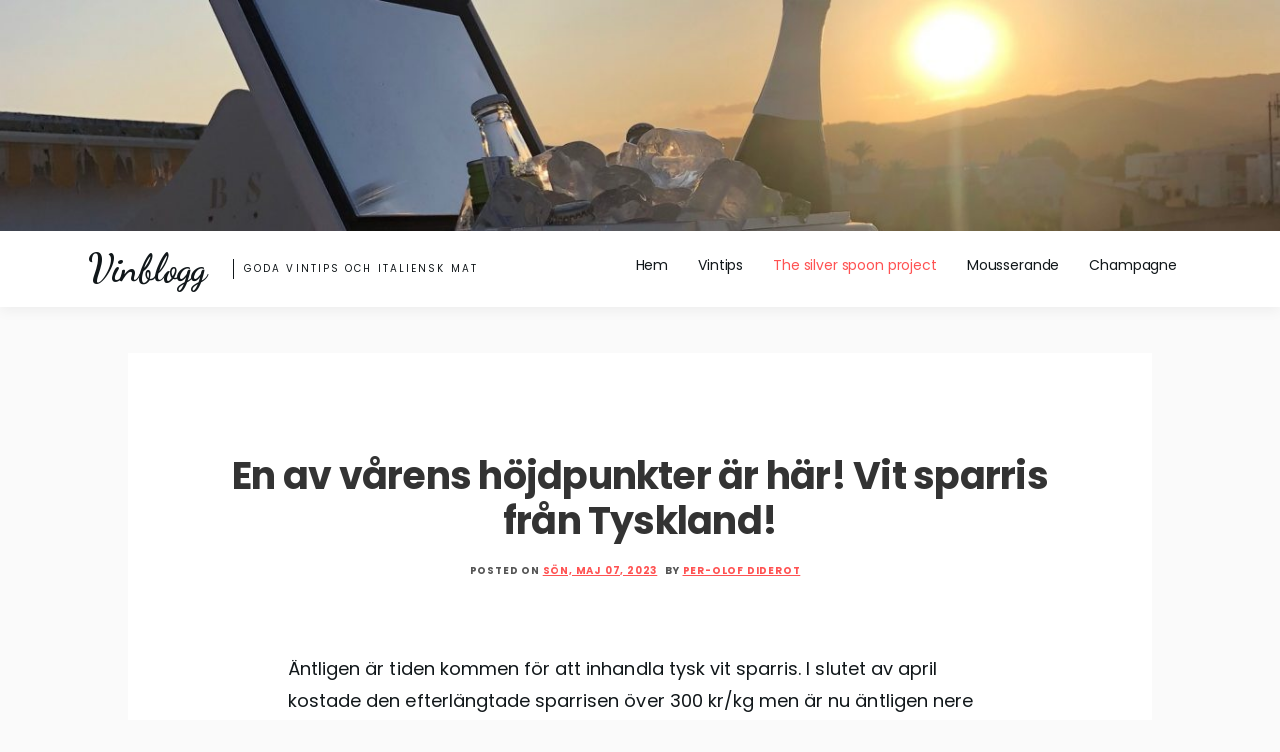

--- FILE ---
content_type: text/css
request_url: https://www.diderot.se/wp-content/themes/amazorize/style.css?ver=6.9
body_size: 11243
content:
/*
Theme Name: Amazorize
Theme URI: http://opensumo.com/amazorize/
Author: OpenSumo
Author URI: http://opensumo.com/
Description: Amazorize is a beautifully designed WordPress theme that is built to be creative, modern, fast-loading speed, high performance.
Version: 1.0.7
License: GNU General Public License v2 or later
License URI: LICENSE
Text Domain: amazorize
Tags: blog, custom-header, featured-image-header, featured-images, sticky-post, threaded-comments, theme-options, footer-widgets, left-sidebar, right-sidebar, two-columns, custom-background, custom-menu, custom-logo

This theme, like WordPress, is licensed under the GPL.
Use it to make something cool, have fun, and share what you've learned with others.

Amazorize is based on Underscores http://underscores.me/, (C) 2012-2016 Automattic, Inc.
Underscores is distributed under the terms of the GNU GPL v2 or later.

Normalizing styles have been helped along thanks to the fine work of
Nicolas Gallagher and Jonathan Neal http://necolas.github.io/normalize.css/
*/

/*--------------------------------------------------------------
>>> TABLE OF CONTENTS:
----------------------------------------------------------------
# Normalize
# Typography
# Elements
# Forms
# Navigation
	## Links
	## Menus
# Accessibility
# Alignments
# Clearings
# Widgets
# Content
	## Posts and pages
	## Comments
# Infinite scroll
# Media
	## Captions
	## Galleries
--------------------------------------------------------------*/

/*--------------------------------------------------------------
# Normalize
--------------------------------------------------------------*/
html {
	-webkit-text-size-adjust:	100%;
	-ms-text-size-adjust:		100%;
	font-size: 62.5%;
	font-family: sans-serif;
}

body {
	font-family: 'Poppins', sans-serif;
	font-size: 15px;
	font-size: 1.5rem;
	line-height: 1.5;
	color: #11171A;
	font-weight: 400;
	-webkit-font-smoothing: antialiased;
	letter-spacing: 0.04px;
	margin: 0;
	background-color: #fafafa;
}

article,
aside,
details,
figcaption,
figure,
footer,
header,
main,
menu,
nav,
section {
	display: block;
}

audio,
canvas,
progress,
video {
	display: inline-block;
	vertical-align: baseline;
}

audio:not([controls]) {
	display: none;
	height: 0;
}

[hidden],
template {
	display: none;
}

abbr[title] {
	border-bottom: 1px dotted;
}

b,
strong {
	font-weight: bold;
}

dfn {
	font-style: italic;
}

small {
	font-size: 80%;
}

sub,
sup {
	font-size: 75%;
	line-height: 0;
	position: relative;
	vertical-align: baseline;
}

sup {
	top: -0.5em;
}

sub {
	bottom: -0.25em;
}

svg:not(:root) {
	overflow: hidden;
}

figure {
	margin: 1em 40px;
}

hr {
	box-sizing: content-box;
	height: 0;
}

code,
kbd,
pre,
samp {
	font-family: monospace, monospace;
	font-size: 1em;
}

button {
	overflow: visible;
}

button,
select {
	text-transform: none;
}

button[disabled],
html input[disabled] {
	cursor: default;
}

button::-moz-focus-inner,
input::-moz-focus-inner {
	border: 0;
	padding: 0;
}

input {
	line-height: normal;
}

input[type="checkbox"],
input[type="radio"] {
	box-sizing: border-box;
	padding: 0;
}

input[type="number"]::-webkit-inner-spin-button,
input[type="number"]::-webkit-outer-spin-button {
	height: auto;
}

input[type="search"]::-webkit-search-cancel-button,
input[type="search"]::-webkit-search-decoration {
	-webkit-appearance: none;
}

fieldset {
	border: 1px solid #c0c0c0;
	margin: 0 2px;
	padding: 0.35em 0.625em 0.75em;
}

legend {
	border: 0;
	padding: 0;
}

textarea {
	overflow: auto;
}

form label {
	width: 100%;
	margin-bottom: 10px;
	display: inline-block;
	text-transform: uppercase;
}

optgroup {
	font-weight: bold;
}

/*--------------------------------------------------------------
# Typography
--------------------------------------------------------------*/
button,
input,
select,
optgroup,
textarea {
	color: #11171A;
}

h1,
h2,
h3,
h4,
h5,
h6 {
	color: #333;
	font-family: 'Poppins', sans-serif;
	font-weight: 700;
	line-height: 1.2;
	margin: 0 0 20px;
}

h1 {
	font-size: 38px;
	font-size: 3.8rem;
	letter-spacing: -0.02em;
}

h2 {
	font-size: 32px;
	font-size: 3.2rem;
	letter-spacing: -0.01em;
	line-height: 1.4;
}

h3 {
	font-size: 28px;
	font-size: 2.8rem;
	letter-spacing: -0.01em;
	line-height: 1.23;
}

h4 {
	font-size: 24px;
	font-size: 2.4rem;
	line-height: 1.2;
}

h5,
h6 {
	font-size: 18px;
	font-size: 1.8rem;
	letter-spacing: .1em;
	line-height: 1.5;
	text-transform: uppercase;
}

.entry-content h1,
.entry-summary h1,
.page-content h1,
.comment-content h1 {
	font-size: 35px;
	font-size: 3.5rem;
	line-height: 1.2;
	margin-top: 1.6em;
	margin-bottom: 0.8em;
}

.entry-content h2,
.entry-summary h2,
.page-content h2,
.comment-content h2 {
	font-size: 29px;
	font-size: 2.9rem;
	line-height: 1.2069;
	margin-top: 1.931em;
	margin-bottom: 0.9655em;
}

.entry-content h3,
.entry-summary h3,
.page-content h3,
.comment-content h3 {
	font-size: 24px;
	font-size: 2.4rem;
	line-height: 1.1667;
	margin-top: 2.3333em;
	margin-bottom: 1.1667em;
}

.entry-content h4,
.entry-summary h4,
.page-content h4,
.comment-content h4 {
	font-size: 20px;
	font-size: 2rem;
	line-height: 1.4;
	margin-top: 2.8em;
	margin-bottom: 1.4em;
}

.entry-content h5,
.entry-content h6,
.entry-summary h5,
.entry-summary h6,
.page-content h5,
.page-content h6,
.comment-content h5,
.comment-content h6 {
	font-size: 17px;
	font-size: 1.7rem;
	line-height: 1.2353;
	margin-top: 3.2941em;
	margin-bottom: 1.6471em;
}

p {
	margin-bottom: 1.6em;
}

b,
strong {
	font-weight: 700;
}

dfn,
cite,
em,
i {
	font-style: italic;
}

blockquote {
	border-left: 4px solid #707070;
	border-left: 4px solid rgba(51, 51, 51, 0.7);
	color: #707070;
	color: rgba(51, 51, 51, 0.7);
	font-size: 18px;
	font-size: 1.8rem;
	font-style: italic;
	line-height: 1.6667;
	margin-bottom: 1.6667em;
	padding-left: 0.7778em;
}

blockquote cite,
blockquote small {
	color: #333;
	font-size: 15px;
	font-size: 1.5rem;
	font-family: "Noto Sans", sans-serif;
	line-height: 1.6;
}

blockquote em,
blockquote i,
blockquote cite {
	font-style: normal;
}

blockquote strong,
blockquote b {
	font-weight: 400;
}

address {
	font-style: italic;
	margin: 0 0 1.6em;
}

code,
kbd,
tt,
var,
samp,
pre {
	font-family: Inconsolata, monospace;
	-webkit-hyphens: none;
	-moz-hyphens: none;
	-ms-hyphens: none;
	hyphens: none;
}

pre {
	background-color: transparent;
	background-color: rgba(0, 0, 0, 0.01);
	border: 1px solid #eaeaea;
	border: 1px solid rgba(51, 51, 51, 0.1);
	line-height: 1.2;
	margin-bottom: 1.6em;
	max-width: 100%;
	overflow: auto;
	padding: 0.8em;
	white-space: pre;
	white-space: pre-wrap;
	word-wrap: break-word;
}

abbr[title] {
	border-bottom: 1px dotted #eaeaea;
	border-bottom: 1px dotted rgba(51, 51, 51, 0.1);
	cursor: help;
}

mark,
ins {
	background-color: #fff9c0;
	text-decoration: none;
}

sup,
sub {
	font-size: 75%;
	height: 0;
	line-height: 0;
	position: relative;
	vertical-align: baseline;
}

sup {
	bottom: 1ex;
}

sub {
	top: .5ex;
}

small {
	font-size: 75%;
}

big {
	font-size: 125%;
}


/**
 * 4.0 Elements
 */

hr {
	background-color: #eaeaea;
	background-color: rgba(51, 51, 51, 0.1);
	border: 0;
	height: 1px;
	margin-bottom: 1.6em;
}

ul,
ol {
	margin: 0 0 1.6em 1.3333em;
}

ul {
	list-style: disc;
}

ol {
	list-style: decimal;
}

li > ul,
li > ol {
	margin-bottom: 0;
}

dl {
	margin-bottom: 1.6em;
}

dt {
	font-weight: bold;
}

dd {
	margin-bottom: 1.6em;
}

table,
th,
td {
	border: 1px solid #eaeaea;
	border: 1px solid rgba(51, 51, 51, 0.1);
}

table {
	border-collapse: separate;
	border-spacing: 0;
	border-width: 1px 0 0 1px;
	margin: 0 0 1.6em;
	table-layout: fixed; /* Prevents HTML tables from becoming too wide */
	width: 100%;
}

caption,
th,
td {
	font-weight: normal;
	text-align: left;
}

th {
	border-width: 0 1px 1px 0;
	font-weight: 700;
}

td {
	border-width: 0 1px 1px 0;
}

th, td {
	padding: 0.4em;
}

img {
	-ms-interpolation-mode: bicubic;
	border: 0;
	height: auto;
	max-width: 100%;
	vertical-align: middle;
}

figure {
	margin: 0;
}

del {
	opacity: 0.8;
}

/* Placeholder text color -- selectors need to be separate to work. */

::-webkit-input-placeholder {
	color: rgba(51, 51, 51, 0.7);
	font-family: "Noto Sans", sans-serif;
}

:-moz-placeholder {
	color: rgba(51, 51, 51, 0.7);
	font-family: "Noto Sans", sans-serif;
}

::-moz-placeholder {
	color: rgba(51, 51, 51, 0.7);
	font-family: "Noto Sans", sans-serif;
	opacity: 1; /* Since FF19 lowers the opacity of the placeholder by default */
}

:-ms-input-placeholder {
	color: rgba(51, 51, 51, 0.7);
	font-family: "Noto Sans", sans-serif;
}

/*--------------------------------------------------------------
# Elements
--------------------------------------------------------------*/
html {
	box-sizing: border-box;
}

*,
*:before,
*:after { /* Inherit box-sizing to make it easier to change the property for components that leverage other behavior; see http://css-tricks.com/inheriting-box-sizing-probably-slightly-better-best-practice/ */
	box-sizing: inherit;
}

blockquote {
	background: #f9f9f9;
	border-left: 6px solid #ff5252;
	padding: 0.5em 10px;
	margin: 0 0 1.5em 0;
}

blockquote:before,
blockquote:after,
q:before,
q:after {
	content: "";
}

hr {
	background-color: #ccc;
	border: 0;
	height: 1px;
	margin-bottom: 1.5em;
}

ul,
ol {
	margin: 0 0 1.5em 1em;
}

ul {
	list-style: disc;
}

ol {
	list-style: decimal;
}

li > ul,
li > ol {
	margin-bottom: 0;
	margin-left: 1.5em;
}

dt {
	font-weight: bold;
}

dd {
	margin: 0 1.5em 1.5em;
}

img {
	height: auto; /* Make sure images are scaled correctly. */
	max-width: 100%; /* Adhere to container width. */
}

figure {
	margin: 1em 0; /* Extra wide images within figure tags don't overflow the content area. */
}

table {
	margin: 0 0 1.5em;
	width: 100%;
}


/*--------------------------------------------------------------
# Navigation
--------------------------------------------------------------*/
/*--------------------------------------------------------------
## Links
--------------------------------------------------------------*/
a {
	color: #11171A;
	outline: 0;
	transition: all 0.25s linear;
	background-color: transparent;
	-webkit-text-decoration-skip: objects;
	text-decoration: none;
}

.entry-content a {
	text-decoration: underline;
	transition: color 0.2s ease-in-out, background-color 0.2s ease-in-out;
}

a:hover,
a:focus,
a:active {
	outline: 0;
	color: #11171A;
}

a:focus {
	outline: thin dotted;
}

a:hover,
a:active {
	outline: 0;
}

/*--------------------------------------------------------------
## Menus
--------------------------------------------------------------*/
.main-navigationigation {
	display: block;
	float: left;
	width: 100%;
}

.main-navigationigation ul {
	display: none;
	list-style: none;
	margin: 0;
	padding-left: 0;
}

.main-navigationigation ul li {
	float: left;
	position: relative;
}

.main-navigationigation ul li a {
	display: block;
	text-decoration: none;
}

.main-navigationigation ul ul {
	box-shadow: 0 3px 3px rgba(0, 0, 0, 0.2);
	float: left;
	position: absolute;
	top: 100%;
	left: -999em;
	z-index: 99999;
}

.main-navigationigation ul ul ul {
	left: -999em;
	top: 0;
}

.main-navigationigation ul ul a {
	width: 200px;
}

.main-navigationigation ul ul li {

}

.main-navigationigation li:hover > a,
.main-navigationigation li.focus > a {
}

.main-navigationigation ul ul :hover > a,
.main-navigationigation ul ul .focus > a {
}

.main-navigationigation ul ul a:hover,
.main-navigationigation ul ul a.focus {
}

.main-navigationigation ul li:hover > ul,
.main-navigationigation ul li.focus > ul {
	left: auto;
}

.main-navigationigation ul ul li:hover > ul,
.main-navigationigation ul ul li.focus > ul {
	left: 100%;
}

.main-navigationigation .current_page_item > a,
.main-navigationigation .current-menu-item > a,
.main-navigationigation .current_page_ancestor > a,
.main-navigationigation .current-menu-ancestor > a {
}

/* Small menu. */
@media screen and (min-width: 37.5em) {
	.nav-#secondary-site-navigation {
		display: none;
	}
	.main-navigationigation ul {
		display: block;
	}
}

.comment-navigation .nav-previous,
.posts-navigation .nav-previous,
.post-navigation .nav-previous {
	float: left;
	text-align: left;
	width: 50%;
}

.comment-navigation .nav-previous a,
.posts-navigation .nav-previous a,
.post-navigation .nav-previous a,
.comment-navigation .nav-next a,
.posts-navigation .nav-next a,
.post-navigation .nav-next a {
	color: #11171A;
}

.comment-navigation .nav-next,
.posts-navigation .nav-next,
.post-navigation .nav-next {
	float: right;
	text-align: right;
	width: 50%;
	line-height: normal;
}

/*--------------------------------------------------------------
# Accessibility
--------------------------------------------------------------*/
/* Text meant only for screen readers. */
.screen-reader-text {
	clip: rect(1px, 1px, 1px, 1px);
	position: absolute !important;
	height: 1px;
	width: 1px;
	overflow: hidden;
	word-wrap: normal !important; /* Many screen reader and browser combinations announce broken words as they would appear visually. */
}

.screen-reader-text:focus {
	background-color: #fff;
	border-radius: 4px;
	box-shadow: 0 0 2px 2px rgba(0, 0, 0, 0.6);
	clip: auto !important;
	color: #21759b;
	display: block;
	font-size: 14px;
	font-size: 0.875rem;
	font-weight: bold;
	height: auto;
	left: 5px;
	line-height: normal;
	padding: 15px 23px 14px;
	text-decoration: none;
	top: 5px;
	width: auto;
	z-index: 100000; /* Above WP toolbar. */
}

/* Do not show the outline on the skip link target. */
#content[tabindex="-1"]:focus {
	outline: 0;
}

/*--------------------------------------------------------------
# Alignments
--------------------------------------------------------------*/
.alignleft {
	float: left;
	margin-right: 1.5em;
}

.alignright {
	display: inline;
	float: right;
	margin-left: 1.5em;
}

.aligncenter {
	clear: both;
	display: block;
	margin-left: auto;
	margin-right: auto;
}

/*--------------------------------------------------------------
# Clearings
--------------------------------------------------------------*/
.clear:before,
.clear:after,
.entry-content:before,
.entry-content:after,
.comment-content:before,
.comment-content:after,
.site-header:before,
.site-header:after,
.site-content:before,
.site-content:after,
.site-footer:before,
.site-footer:after {
	content: "";
	display: table;
	table-layout: fixed;
}

.clear:after,
.entry-content:after,
.comment-content:after,
.site-header:after,
.site-content:after,
.site-footer:after {
	clear: both;
}

/*--------------------------------------------------------------
# Content
--------------------------------------------------------------*/
/*--------------------------------------------------------------
## Posts and pages
--------------------------------------------------------------*/
.sticky {
	display: block;
}

.hentry {
	margin: 0 0 1.5em;
}

.updated:not(.published) {
	display: none;
}

.page-links {
	clear: both;
	margin: 0 0 1.5em;
}

/*--------------------------------------------------------------
## Comments
--------------------------------------------------------------*/
.comment-content a {
	word-wrap: break-word;
}
.comment-form label {
	margin-bottom: 10px;
	display: inline-block;
	text-transform: uppercase;
}
.bypostauthor {
	display: block;
}

.comments-area {
	width: 100%;
}
.comment-respond .comment-form {
	width: 100%;
	box-sizing: border-box;
}
.comments-area .comment-respond {
	position: relative;
}
.comments-area .comment-meta {
	position: relative;
}
.comments-area .comments-title {
	margin-bottom: 30px;
	color: #222222;
	font-size: 30px;
}
.comments-area .comment-meta .comment-metadata a {
	color: #999999;
}
.comment-meta .vcard img{
	float: left;
	margin-right: 14px;
}
.comments-area .comment-author {
	line-height: normal;
	font-size: 16px;
	font-weight: bold;
	margin-bottom: 6px;
}
.comments-area .comment-author .fn a {
	color: #222222;
}
.comments-area .comment-content {
	padding: 0 15px 0 114px;
}
.comments-area ol {
	list-style: none;
	margin: 0 0 30px 0;
	padding: 0;
}
.comments-area .reply .comment-reply-link i {
	font-size: 12px;
}
.comments-area .comment-content p {
	margin-bottom: 5px;	
}
.comments-area p.form-submit {
	margin-bottom: 0;
	padding-bottom: 10px;
}
.comments-area p.form-submit input {
	border: none;
	color: #fff;
	font-size: 14px;
	font-weight: normal;
	padding: 10px 20px;
	text-shadow: none;
	box-shadow: none;
	border-radius: inherit;
	outline: 0;
	margin: 0;
	transition: background 0.25s linear;
	border-radius: 4px;
}
.comments-area ol.comment-list li {
	margin-bottom: 20px;
	position: relative;
}
.comments-area ol.comment-list > li:last-child {
	margin-bottom: 0;
}
.comments-area ol.comment-list > li {
	width: 100%;
	border-bottom: 3px solid #000000;
}
#comments li.comment.depth-1:nth-child(even) {

}
#comments li.comment.parent article {
	background: #f5f5f5;
	padding: 40px;
}
#comments li.comment.parent article .reply,
.author-highlight li.bypostauthor article .reply {
	padding-bottom: 0;
}
.comments-area ol.comment-list ol.children {
	padding-top: 20px;
	padding-left: 114px;
	margin-bottom: 0;
}
.comments-area ol.comment-list li li.bypostauthor { 
	position: relative;
}
.comments-area.author-highlight ol.comment-list li.bypostauthor {
	border-bottom: 3px solid #f00000;
	padding: 40px;
	background: #f5f5f5;
}
.comments-area .reply {
	padding-left: 114px;
	font-size: 14px;
	padding-bottom: 20px;
}
.comments-area .reply a:hover {
	color: #000;
}
#comments li.comment .comment-respond {
	margin-left: 92px;
	position: relative;
}
.related-title,
.comment-reply-title {
	border-bottom: 1px solid #ff5252;
	position: relative;
	color: #ff5252;
	margin: 0 0 16px 0;
	padding-bottom: 18px;
}
.related-title:after,
.comment-reply-title:after {
	content: '';
	height: 3px;
	background: #ff5252;
	position: absolute;
	bottom: -1px;
	left: 0;
	width: 26%;
}
.comment-reply-title small {
	position: absolute;
	top: 0;
	right: 0;
	text-transform: capitalize;
}
.comment-form-wrap .comment-respond {
	position: relative;
}
.comments-area .comment-respond * {
	-webkit-box-sizing: border-box;
	-moz-box-sizing: border-box;
	box-sizing: border-box;
}
.comment-respond .logged-in-as a {
	color: #222222;
	border-bottom: 1px dotted;
}
.comment-respond .logged-in-as a:hover {
	color: #f00000;
}
.comments-area .comment-respond input[type="text"],
.comments-area .comment-respond input[type="email"],
.comments-area .comment-respond input[type="url"] {
	background: #fff;
	padding: 8px 14px;
	width: 100%;
	max-width: 430px;
	margin-bottom: 6px;
}
.comments-area .comment-respond textarea {
	width: 100%;
	margin-bottom: 0px;
}
.comments-area p {
	margin-bottom: 12px;
}


/*--------------------------------------------------------------
# Infinite scroll
--------------------------------------------------------------*/
/* Globally hidden elements when Infinite Scroll is supported and in use. */
.infinite-scroll .posts-navigation, /* Older / Newer Posts Navigation (always hidden) */
.infinite-scroll.neverending .site-footer { /* Theme Footer (when set to scrolling) */
	display: none;
}

/* When Infinite Scroll has reached its end we need to re-display elements that were hidden (via .neverending) before. */
.infinity-end.neverending .site-footer {
	display: block;
}

/*--------------------------------------------------------------
# Media
--------------------------------------------------------------*/
.page-content .wp-smiley,
.entry-content .wp-smiley,
.comment-content .wp-smiley {
	border: none;
	margin-bottom: 0;
	margin-top: 0;
	padding: 0;
}

/* Make sure embeds and iframes fit their containers. */
embed,
iframe,
object {
	max-width: 100%;
}

/* Make sure logo link wraps around logo image. */
.custom-logo-link {
	display: inline-block;
}

/*--------------------------------------------------------------
## Captions
--------------------------------------------------------------*/
.wp-caption {
	margin-bottom: 1.5em;
	max-width: 100%;
}

.wp-caption img[class*="wp-image-"] {
	display: block;
	margin-left: auto;
	margin-right: auto;
}

.wp-caption .wp-caption-text {
	margin: 0.8075em 0;
}

.wp-caption-text {
	text-align: center;
}

/*--------------------------------------------------------------
## Galleries
--------------------------------------------------------------*/
.gallery {
	margin-bottom: 1.5em;
}

.gallery-item {
	display: inline-block;
	text-align: center;
	vertical-align: top;
	width: 100%;
}

.gallery-columns-2 .gallery-item {
	max-width: 50%;
}

.gallery-columns-3 .gallery-item {
	max-width: 33.33333%;
}

.gallery-columns-4 .gallery-item {
	max-width: 25%;
}

.gallery-columns-5 .gallery-item {
	max-width: 20%;
}

.gallery-columns-6 .gallery-item {
	max-width: 16.66667%;
}

.gallery-columns-7 .gallery-item {
	max-width: 14.28571%;
}

.gallery-columns-8 .gallery-item {
	max-width: 12.5%;
}

.gallery-columns-9 .gallery-item {
	max-width: 11.11111%;
}

.gallery-caption {
	display: block;
}

/*--------------------------------------------------------------
# Clearings
--------------------------------------------------------------*/
.clearfix:after {
	visibility: hidden;
	display: block;
	font-size: 0;
	content: " ";
	clear: both;
	height: 0;
}

* html .clearfix {
	height: 1%;
}

.clearfix {
	display: block;
}

#homepage-slide {
	box-shadow: 1px 1px 2px 1px rgba(255, 100, 100, 0.1);
}

/* Body Site */
.container {
	width: 100%;
}
.content-wrap {
	width: 1160px;
	max-width: 90%;
	margin: 0 auto;
	padding: 0 24px;
}
#site-header img {
	display: block;
	margin: 0 auto;
}
.sheader {
	width: 100%;
	margin: 0;
	display: inline-block;
	position: relative;
	z-index: 99;
	background-color: #fff;
}
.banner-shadow {
	box-shadow: 0 4px 12px 0 rgba(0, 0, 0, 0.05);
}
.btn-view,
.btn-tour,
.btn-sign {
	min-width: 180px;
	text-transform: uppercase;
	font-size: 12px;
	line-height: normal;
	text-decoration: none;
	display: inline-block;
	padding: 18px 20px;
	transition: all .8s ease;
	-webkit-transition: all .8s ease;
	-webkit-transition: all .8s ease;
	box-sizing: border-box;
	-webkit-box-sizing: border-box;
	-moz-box-sizing: border-box;
	border-radius: 100px;
	text-align: center;
	color: #fff;
	border: 3px solid #fff;
	background: none;
}
.btn-view {
	margin-right: 20px;
	color: #000be6;
	background: #fff;
}
.btn-view:hover,
.btn-tour:hover,
.btn-sign:hover {
	color: #fff;
	opacity: 0.8;
}
.btn-view:hover {
	color: #11171A;
}

/* Site Branding */
.site-branding {
	float: left;
	margin: 0;
}
.branding-logo {
	margin: 0;
}
.branding-logo .custom-logo {
	display: block;
	max-height: 82px;
	width: auto;
}
.site-branding .site-title {
	font-size: 38px;
	font-size: 3.8rem;
	line-height: 24px;
	padding: 0;
	margin: 26px 26px 26px 0;
	font-family: 'Dancing Script', cursive;
	font-weight: 700;
	float: left;
}
.site-branding .site-title a {
	color: #11171A;
	outline: none;
	font-family: 'Dancing Script', cursive;
}
.site-branding .custom-logo-link {
	margin-top: 0;
	display: block;
}
.site-branding .site-description {
	color: #11171A;
	padding: 0;
	margin: 28px 0 0 0;
	line-height: 20px;
	float: left;
	font-size: 10px;
	text-transform: uppercase;
	letter-spacing: 2.1px;
	border-left: 1px solid #11171A;
	padding-left: 10px;
}
.ads-top {
	width: 100%;
	display: inline-block;
	margin-bottom: 40px;
}
.ads-top .textwidget img {
	display: block;
	margin: 0 auto;
}
.ads-top .search-field {
	width: 100%;
}
.ads-top label {
	width: 100%;
}

/* Top Nav */
#smobile-menu {
	display: none;
}
.admin-bar #smobile-menu {
	top: 32px;
}
.main-navigation ul {
	list-style: none;
	margin: 0;
	padding: 0;
	clear: both;
	font-size: 16px;
	font-size: 1.6rem;
	line-height: 1.75;
	letter-spacing: -.01em;
}
.main-navigation ul li {
	float: left;
	position: relative;
}
.main-navigation ul li a {
	font-size: 15px;
	display: block;
	padding: 25px 16px;
	font-size: 14px;
	font-size: 1.4rem;
	line-height: 1.75;
	letter-spacing: -.01em;
}
.main-navigation ul li:hover > a,
.main-navigation ul li > a:hover,
.main-navigation ul li.current-menu-parent > a,
.main-navigation ul li.current-menu-ancestor > a,
.main-navigation ul li.current_page_ancestor > a,
.main-navigation ul li.current-menu-item a {
	color: #ff5252;
}
.main-navigation ul li .sub-arrow {
	width: 52px;
	line-height: 52px;
	display: none;
	position: absolute;
	right: 0;
	top: 0;
	color: #11171A;
	font-size: 14px;
	text-align: center;
	cursor: pointer;
	outline: 0;
}

/* Primary menu */

.primary-menu {
	width: auto;
	float: right;
	position: relative;
	z-index: 2;
	margin: 10px 0px;
}
.pmenu {
	float: left;
}
.primary-menu ul ul li .fa-chevron-right {
	color: #010101;
}
.primary-menu ul li a {
	color: #11171A;
	padding: 12px 15px;
}

/* Secondary menu */
.secondary-menu {
	width: 100%;
	display: block;
	background: #fff;
	position: relative;
}
.secondary-menu ul li a {
	color: #11171A;
}
.secondary-menu ul li a:hover {
	color: royalblue;
}
#secondary-site-navigation .arrow-menu {
	position: absolute;
	top: 0;
	right: 0;
	cursor: pointer;
	text-align: center;
	display: none;
	width: 42px;
	height: 42px;
	line-height: 44px;
	border-left: 1px solid rgba(0, 0, 0, 0.2);
}
.secondary-menu ul > li:first-child {
	border: none;
}

/*Menu More Button*/
.secondary-menu .btn-right {
	float: right;
	border: none;
	margin: 18px 0;
}
.secondary-menu .btn-right a {
	padding: 9px 25px 11px;
	font-weight: 500;
	background: #e47911;
	text-align: center;
	text-transform: capitalize;
	display: block;
	line-height: 1.25;
	box-sizing: border-box;
	color: #fff;
	border-radius: 4px;
}
.secondary-menu .btn-right a:hover {
	opacity: 0.8;
	color: #fff;
}

/* Header menu */
.main-navigation ul ul {
	background: #fff;
	list-style: none;
	min-width: 240px;
	display: none;
	position: absolute;
	top: inherit;
	left: 0;
	margin: 0;
	padding: 0;
	z-index: 9;
	box-shadow: 0 16px 45px rgba(0,0,0,.18);
	-webkit-transition: opacity 0.4s ease-in-out;
	-moz-transition: opacity 0.4s ease-in-out;
	-ms-transition: opacity 0.4s ease-in-out;
	-o-transition: opacity 0.4s ease-in-out;
	transition: opacity 0.4s ease-in-out;
}
.primary-menu ul.pmenu ul ul {
	left: -100%;
}
.main-navigation ul li:hover > ul {
	display: block;
}
.main-navigation ul ul li {
	float: none;
}
.main-navigation ul ul ul {
	top: 0;
	left: 200px;
}
.main-navigation ul ul.sub-menu li a {
	padding: 8px 20px;
}
.site-content {
	width: 100%;
	display: inline-block;
	margin: 0;
}
.featured-content,
.featured-sidebar {
	float: left;
	margin-top: 40px;
}
.featured-content {
	width: 64%;
}
.fbox {
	padding: 40px;
	background-color: #fff;
	border-bottom: 1px solid #e7ebed;
}
.error-404 .page-header {
	padding: 0;
}
.no-results .page-content {
	background-color: #fff;
	padding: 20px;
	margin-bottom: 40px;
}
.search-form label {
	display: inline;
}
.xgnotification-top {
	padding: 20px 80px;
	position: relative;
	text-align: center;
	display: block;
	font-size: 14px;
	font-size: 1.4rem;
	border-bottom: 1px solid #f4f4f4;
}
.xgnotification-top a {
	color: #fff;
	background-color: #ff5252;
	box-shadow: 0 6px 6px -6px #ccc;
	padding: 5px 20px;
	margin: 0 5px;
	border-radius: 4px;
	transition: all 0.2s ease-in-out;
}
.xgnotification-top a:hover {
	text-decoration: none;
	background: #11171a;
}
.campaign-banner {
	width: 100%;
	min-height: 450px;
	display: block;
	text-align: center;
	position: relative;
	background-attachment: fixed;
	background-color: #fff;
	background-position: center;
	background-repeat: no-repeat;
	-webkit-background-size: cover;
	-moz-background-size: cover;
	background-size: cover;
}
.xgbanner-container {
	padding-top: 180px;
	padding-bottom: 180px;
	width: 70%;
	margin: 0 15%;
	text-align: center;
}
.xgbanner-container .banner-title,
.xgbanner-container .banner-title h1,
.xgbanner-container .banner-title h2,
.xgbanner-container .banner-title h3,
.xgbanner-container .banner-title h4,
.xgbanner-container .banner-title h5,
.xgbanner-container .banner-title h6,
.xgbanner-container .banner-title a,
.xgbanner-container .banner-title p {
	color: #fff;
}
.xgbanner-container h2 {
	font-size: 184px;
	font-size: 18.4rem;
	line-height: 120px;
	letter-spacing: -1px;
	font-weight: 700;
	font-family: 'Dancing Script', cursive;
}
.xgbanner-container h3 {
	font-size: 184px;
	font-size: 18.4rem;
	line-height: 120px;
	letter-spacing: -1px;
	font-weight: 700;
	font-family: 'Dancing Script', cursive;
}
.xgouter-wrap {
	border-bottom: 1px solid #e7ebed;
	padding-bottom: 10px;
	margin-bottom: 30px;
}
.post-list {
	width: 100%;
	display: inline-block;
	padding: 30px;
	margin-bottom: 40px;
	border-bottom: 1px solid #e7ebed;
	background-color: #fff;
}
.entry-content .entry-title {
	font-size: 26px;
	font-size: 2.6rem;
	margin-top: 0;
}
.xg-grid-two .entry-content .entry-title,
.xg-grid-three .entry-content .entry-title {
	font-size: 18px;
	font-size: 1.8rem;
}
.entry-content .entry-title a:hover {
	color: #ff5252;
}
.post-list .more-link-wrap {
	width: 100%;
	display: block;
	color: #363940;
	border-radius: 4px;
	transition-duration: .2s;
	text-decoration: none;
	text-align: left;
}
.post-list .more-link-wrap a,
.xg-grid-two .more-link-wrap a,
.xg-grid-three .more-link-wrap a {
	text-decoration: none;
}
.post-list .more-link-wrap:hover a,
.xg-grid-two .more-link-wrap:hover a,
.xg-grid-three .more-link-wrap:hover a {
	color: #ff5252;
}
.full-featured-content {
	width: 100%;
	float: left;
	margin-top: 64px;
}
.full-featured-content-small {
	max-width: 1024px;
	float: none;
	margin: 40px auto;
}
.full-featured-content-small .site-main {
	font-size: 18px;
	font-size: 1.8rem;
	font-style: normal;
	line-height: 1.8;
	margin: 0 0 30px;
}
.full-featured-content-small .site-main a:hover {
	color: #ff5252;
}
.full-featured-content-small .site-main .posts-entry,
.full-featured-content-small .site-main .posts-related,
.full-featured-content-small .site-main .comments-area {
	background-color: #fff;
	padding: 80px 70px;
	margin-bottom: 60px;
}
.full-featured-content-small .site-main .posts-related h3,
.full-featured-content-small .site-main .comments-area h3 {
	margin-top: 0;
}
.full-featured-content-small .site-main h2,
.full-featured-content-small .site-main h3,
.full-featured-content-small .site-main h4,
.full-featured-content-small .site-main h5,
.full-featured-content-small .site-main h6 {
	font-family: 'Poppins', sans-serif;
}
.full-featured-content-small .site-main h2 {
	margin-bottom: 40px;
}
.full-featured-content-small .site-main h3,
.full-featured-content-small .site-main h4 {
	margin: 40px 0 20px;
}
.full-featured-content-small .site-main .intro {
	display: block;
	font-size: 24px;
	font-size: 2.4rem;
	font-weight: bold;
	line-height: 1.4;
	letter-spacing: -0.7px;
	margin-bottom: 48px;
}
.full-featured-content-small .site-main .intro:first-child:first-letter {
	float: left;
	font-size: 88px;
	font-size: 8.8rem;
	font-weight: normal;
	line-height: 60px;
	padding-top: 0;
	padding-right: 8px;
	padding-left: 0px;
}
.section.gray {
	background-color: #fafbfb;
	border: none;
	padding: 40px 60px;
}
.post-content-thumbnail {
	position: relative;
	overflow: hidden;
}
.post-content-thumbnail img {
	transition: .4s all ease-in-out;
}
.featured-content .featured-thumbnail {
	width: 300px;
	float: left;
	margin-right: 40px;
}
.content-excerpt {
	font-weight: 
}
.post-content-container {
	border-bottom: 1px solid #e7ebed;
	background-color: #fff;
}
.post-content-container .entry-content {
	padding: 32px 10% 0 10%;
}
.post-content-container .entry-footer {
	padding: 20px 10%;
	border-top: 1px solid #e9e9e9;
	margin-bottom: 0;
}
.left-sidebar .featured-content {
	float: right;
	margin-right: 0;
}
.left-sidebar .featured-sidebar {
	max-width: 32%;
	margin-right: 4%;
	float: left;
	margin-left: 0;
}
.none-sidebar .featured-content {
	width: 100%;
	float: none;
	margin: 0 auto;
	margin-top: 64px;
}
.none-sidebar .post-full .entry-title {
	text-align: center;
}
.post-content-thumbnail img {
	display: block;
}
.xginner-left {
	margin-bottom: 15px;
}
.main-navigation ul li.nav-menu-item-has-children > a i {
	color: #fff;
}
.main-navigation ul .children li a {
	padding: 12px 20px;
	border-bottom: 1px solid #e5e6e9;
}
.page-header {
	background: #fff;
	margin: 0;
	padding: 30px;
}
.section-page-header {
	margin: 0;
	padding-top: 30px;
	width: 100%;
	display: inline-block;
	text-align: center;
}
.archive-page-header {
	padding: 30px;
	border-bottom: 1px solid #e7ebed;
	background-color: #fff;
}
.page-header h1 {
	font-size: 38px;
	font-size: 3.8rem;
}
.entry-header {
	margin-bottom: 16px;
}

/*Meta Info*/
.entry-meta,
.entry-footer {
	color: #707070;
	font-size: 10px;
	font-size: 1rem;
	line-height: 1.3;
	margin-bottom: 10px;
}
.entry-meta > *,
.entry-footer > * {
	color: #555;
	font-style: normal;
	font-weight: 700;
	letter-spacing: .08em;
	line-height: 1.5;
	text-transform: uppercase;
	margin: 0 5px 0 0;
}
.entry-meta > span,
.entry-footer > span {
	position: relative;
}
.entry-meta span a,
.entry-footer span a {
	color: #ff5252;
	text-decoration: underline;
}
.entry-meta span a:hover,
.entry-footer span a:hover {
	color: #ff5252;
}
.entry-title a,
.widget-title a {
	color: #11171A;
	text-decoration: none;
}

/* Footer */
.site-footer {
	width: 100%;
	float: left;
	padding: 20px 0;
	background: #000;
}
.site-info {
	float: left;
	font-size: 14px;
	line-height: normal;
	color: #fff;
}
.site-info a {
	color: #fff;
}
.site-info a:hover {
	border-bottom: dotted 1px;
	text-decoration: none;
}
.site-info p {
	padding: 0;
}
.site-content .posts-navigation,
.site-content .paging-navigation,
.site-content .post-navigation {
	width: 100%;
	float: left;
	text-align: center;
}

/* Homepage */
.site-content .paging-navigation,
.site-content .posts-navigation {
	margin-bottom: 40px;
}

/* Single Page */
.site-content .post-navigation {
	margin-bottom: 60px;
}
.pagination {
	margin-bottom: 40px;
}
.pagination a,
#load-posts a,
.single .pagination > .current .currenttext,
.pagination .page-numbers.dots,
.paging-navigation .nav-links .nav-previous,
.paging-navigation .nav-links .nav-next,
.page-numbers.current,
.posts-navigation .nav-links .nav-previous,
.posts-navigation .nav-links .nav-next {
	background: #fff;
	border-bottom: 1px solid #e7ebed;
	display: inline-block;
	text-decoration: none;
	padding: 10px 20px;
	box-sizing: border-box;
	text-align: center;
	color: #11171A;
}
.paging-navigation .nav-links .nav-previous,
.paging-navigation .nav-links .nav-next {
	cursor: pointer;
}
.posts-navigation .nav-links .nav-previous,
.posts-navigation .nav-links .nav-next {
	width: 280px;
}
.paging-navigation .nav-links .nav-previous a,
.paging-navigation .nav-links .nav-next a {
	color: #11171A;
}
.paging-navigation .nav-links .nav-previous:hover,
.paging-navigation .nav-links .nav-next:hover {
	opacity: 0.8;
}
.paging-navigation .nav-links .nav-previous {
	float: left;
}
.paging-navigation .nav-links .nav-next {
	float: right;
}
.page-numbers.current,
.pagination a:hover {
	color: #ff5252;
}

/*--------------------------------------------------------------
# Related Post
--------------------------------------------------------------*/
.posts-related {
	width: 100%;
	display: inline-block;
}

/* Grid Style */
.posts-related ul.related-grid {
	width: 100%;
	list-style: none;
	margin: 0;
	padding: 0;
}
.posts-related ul.related-grid li {
	width: 31.3%;
	float: left;
	margin: 0 3% 3% 0;
}
.posts-related ul.related-grid li:nth-child(3n) {
	margin-right: 0;
}
.posts-related ul.related-grid li:nth-child(3n+1) {
	clear: left;
}
.posts-related ul.related-grid li .related-ptitle {
	display: block;
	line-height: normal;
	font-size: 16px;
	color: #11171A;
	margin: 0.6em 0;
}
.posts-related ul.related-grid li .related-ptitle:hover {
	color: #ff5252;
}

/* List Style */
.posts-related ul.related-list {
	width: 100%;
	margin-bottom: 0;
	padding: 0;
}
.posts-related ul.related-list li {
	line-height: 34px;
}

/*--------------------------------------------------------------
# Sidebar
--------------------------------------------------------------*/
.featured-sidebar {
	width: 32%;
	margin-left: 4%;
}
.featured-sidebar label {
	width: 100%;
	float: none;
}
.widget {
	width: 100%;
	float: left;
	clear: both;
	position: relative;
	padding: 30px;
	margin-bottom: 30px;
	background-color: #fff;
	border-bottom: 1px solid #e7ebed;
}
.widget .xgwidget-banner ul {
	list-style: none;
	margin: 0;
}
.widget .xgwidget-banner ul li {
	width: 50%;
	float: left;
	margin: 0;
	text-align: center;
}
.widget .xgwidget-banner ul li a {
	display: block;
	padding: 5px;
}
button,
input[type="button"],
input[type="reset"], 
input[type="submit"],
#tabwrap ul.tabs li a.current-tap {
	background-color: #ff5252;
	border-radius: 0;
	border: none;
	color: #fff;
	cursor: pointer;
	padding: 10px 20px;
	margin: 15px 0;
	text-align: center;
	font-weight: normal;
	letter-spacing: 0.08em;
	text-decoration: none;
	transition: all 0.2s ease-in-out;
}
.widget button,
.widget input[type="button"],
.widget input[type="reset"], 
.widget input[type="submit"] {
	width: 100%;
	display: block;
	font-size: 15px;
	font-size: 1.5rem;
}
#tabwrap ul.tabs li a.current-tap {
	width: 100%;
	display: block;
}
button:hover,
input[type="button"]:hover,
input[type="reset"]:hover, 
input[type="submit"]:hover {
	background-color: #11171a;
	border-color: #363b3f;
	color: #fff;
}
input[type="text"],
input[type="email"],
input[type="url"],
input[type="password"],
input[type="search"],
input[type="number"],
input[type="tel"],
input[type="range"],
input[type="date"],
input[type="month"],
input[type="week"],
input[type="time"],
input[type="datetime"],
input[type="datetime-local"],
input[type="color"],
textarea {
	border: 1px solid #e7ebed;
	border-radius: 0;
	padding: 10px 15px;
	background: none;
}
.widget input[type="text"],
.widget input[type="email"],
.widget input[type="url"],
.widget input[type="password"],
.widget input[type="search"],
.widget input[type="number"],
.widget input[type="tel"],
.widget input[type="range"],
.widget input[type="date"],
.widget input[type="month"],
.widget input[type="week"],
.widget input[type="time"],
.widget input[type="datetime"],
.widget input[type="datetime-local"],
.widget input[type="color"],
.widget textarea {
	width: 100%;
	display: inline-block;
	text-align: center;
}
.widget select {
	width: 100%;
	padding: 16px;
	display: block;
}
.super-subscribe p {
	margin-bottom: 15px;
}
.widget .swidget {
	width: 100%;
	padding: 0;
	border-radius: 3px 3px 0 0;
}
.swidget .widget-title {
	padding: 0 0 10px 0;
	margin-bottom: 20px;
	border-bottom: 1px solid rgba(0, 0, 0, 0.2);
}
.widget ul {
	margin: 0;
	padding-left: 0;
	list-style-position: inside;
}
.widget ul li,
.widget ul li a {
	color: #11171A;
	font-size: 15px;
	font-size: 1.5rem;
}
.widget ul li a:hover {
	color: #ff5252;
}
.widget ul li {
	position: relative;
	margin: 0 0 14px 0;
	padding: 0;
	line-height: 1.4;
}
.widget ul li:last-child {
	margin-bottom: 0;
}
.widget ul li .sub-arrow {
	position: absolute;
	top: 2px;
	right: -16px;
	padding: 0 12px;
	cursor: pointer;
}
.widget_categories ul ul,
.widget_nav_menu ul ul {
	margin-left: 15px;
	margin-bottom: 0;
	margin-top: 14px;
}
.widget_categories ul li {
	padding-right: 0;
}
.widget_categories ul li li:last-child {
	padding-bottom: 0;
}
.widget_nav_menu li.menu-item-has-children {
	padding-right: 0;
}
.widget_nav_menu li.menu-item-has-children ul.sub-menu {
	display: none;
}
.widget_nav_menu li.menu-item-has-children ul.sub-menu li {
	padding-left: 0;
	padding-right: 0;
}
.widget_nav_menu > div {
	padding: 0;
}
.widget ul li.recentcomments {
	color: #919191;
}
.widget .popular-post-meta,
.widget .recent-post-meta {
	font-size: 12px;
	line-height: normal;
}
.widget .post-img {
	float: left;
	margin-right: 10px;
}

/*-------------------------------------------------
# WP Subscribe
--------------------------------------------------*/
.featured-sidebar .wp_subscribe .swidget-inner {
	padding: 0;
}
.featured-sidebar .wp_subscribe .wp-subscribe-wrap {
	padding: 30px;
}
.featured-sidebar .wp-subscribe-wrap p.text,
.featured-sidebar .wp-subscribe-wrap .footer-text,
.featured-sidebar .wp-subscribe-wrap .wps-consent-wrapper {
	margin: 15px 0;
	opacity: 1;
	font-size: 14px;
	line-height: normal;
}
.featured-sidebar .wp-subscribe-wrap .wps-consent-wrapper {
	margin-bottom: 0;
	text-align: center;
}
.featured-sidebar .wp-subscribe-wrap .wps-consent-wrapper,
.featured-sidebar .wp-subscribe-wrap .wps-consent-wrapper label {
	text-transform: capitalize;
	opacity: 1;
}
.featured-sidebar .wp_subscribe input {
	border: none;
}

/*-------------------------------------------------
# Calender Widget
--------------------------------------------------*/
#calendar_wrap {
	width: 100%;
}
#wp-calendar {
	margin-bottom: 0;
}
#wp-calendar th,
#wp-calendar td {
	text-align: center;
	padding: 6px 0;
}
#wp-calendar caption {
	font-size: 16px;
	padding-bottom: 10px;
	font-weight: bold;
}
#wp-calendar tfoot {
	margin-top: 30px;
}
#wp-calendar #prev {
	text-align: left;
	padding: 0;
	padding-left: 12px;
}
#wp-calendar #next {
	text-align: right;
	padding: 0;
	padding-right: 12px;
}
#wp-calendar #prev a,
#wp-calendar #next a {
	text-decoration: none;
	color: #11171A;
}
#wp-calendar #prev a:hover,
#wp-calendar #next a:hover {
	color: #ff5252;
}
.tagcloud a {
	color: #11171A;
}
.tagcloud a:hover {
	color: #ff5252;
}

/*Footer Menu*/
.fmenu ul {
	width: 100%;
	list-style: none;
	margin: 0;
	padding: 0;
	text-align: center;
}
.fmenu ul.footer-menu ul {
	width: auto;
	border: none;
}
.fmenu ul.footer-menu ul li a {
	opacity: 0.8;
}
.fmenu ul li {
	float: none;
	display: inline-block;
}
.fmenu ul li a {
	color: #fff;
	text-transform: none;
	margin: 0 8px;
	font-size: 14px;
	line-height: normal;
}
.fmenu ul li a:hover {
	border-bottom: dotted 1px;
	text-decoration: none;
}

/*-[ Tab widget ]------------------------------*/
.left-widget {
	float: right;
	margin-left: 15px;
}
.left-widget img {
	display: block;
}
.right-widget {
	float: right;
	margin-right: 0;
	margin-left: 15px;
}
.center {
	text-align: center;
}
#tabwrap {
	display: block;
	height: auto;
	margin: 0;
}
#tabwrap ul.tabs {
	width: 100%;
	float: left;
	text-align: center;
	margin: 0 0 20px 0;
	list-style: none;
}
#tabwrap ul.tabs li {
	width: 50%;
	float: left;
	font-weight: bold;
	cursor: pointer;
	border-bottom: none;
	background: none;
}
#tabwrap ul.tabs li h3 {
	font-size: 16px;
}
#tabwrap ul.tabs li a {
	width: 100%;
	color: #fff;
	background: #363b3f;
	display: block;
	float: left;
	font-weight: normal;
	padding: 10px 0;
	outline: none;
	cursor: pointer;
	letter-spacing: 0.08em;
	box-shadow: 0 8px 6px -6px #ccc;
}
#tabwrap ul.tabs li a.current-tap {
	margin: 0;
	padding: 10px 0;
}
#tabwrap ul.tabs li.tab-recent-posts a {
	margin: 0;
	text-align: center;
	width: 100%;
}
#tabwrap ul.tabs li.tab-recent-posts a.selected {
	background: #fff;
	width: 99%;
}
#tabwrap .inside ul {
	margin: 0;
}
#tabwrap .inside .data-list {
	display: none;
}
#tabwrap .inside .current-data {
	display: block;
}
#tabwrap .inside li {
	list-style: none;
	padding-bottom: 16px;
	margin-bottom: 16px;
	line-height: 1.6;
	border-bottom: 1px solid #f4f4f4;
}
#tabwrap .inside li:last-child {
	padding-bottom: 0;
	margin-bottom: 0;
	border-bottom: none;
}
#tabwrap .inside li .widget-thumb {
	display: block;
}
#tabwrap .inside li div.info {
	display: block;
	line-height: normal;
}
#tabwrap .inside li div.info a {
	display: block;
	margin-bottom: 5px;
}
#tabwrap .inside li div.info .entry-meta {
	background-color: #F5F7F8;
	color: #546E7A;
	display: inline;
	padding: 3px 10px;
}
#tabwrap .inside li div.info .entry-meta span {
	color: #26a9af;
}
#tabwrap .inside li div.info .entry-title {
	margin-bottom: 0;
	font-weight: 400;
}
#tabwrap .tab-thumb {
	border: 1px solid #f0f0f0;
	padding: 4px;
	background: #fff;
	float: left;
	margin: 0px 12px 0px 0px;
}
.post-number {
	position: relative;
	width: 22px;
	height: 22px;
	text-align: center;
	line-height: 23px;
	font-weight: bold;
	color: #fff;
	bottom: 22px;
	background: #64A7FE;
}
#tabwrap .inside .tabsSep {
	margin-top: 7px;
	width: 100%;
	height: 1px;
	background-color: #e8e5de;
	clear: both;
	float: left;
}

/*--------------------------------------------------------------
## Responsive
--------------------------------------------------------------*/

/* Landscape phone to Desktop */
@media (min-width: 1025px) {
	.widget {
		padding: 40px;
	}
	.super-menu,
	.toggle-mobile-menu {
		display: none;
	}
	.primary-menu .btn-right {
		margin-left: 10px;
	}
	.primary-menu .btn-right a {
		width: auto;
		cursor: pointer;
		display: inline-block;
		line-height: 1;
		padding: 6px 20px;
		margin: 12px 0;
		text-align: center;
		text-decoration: none;
		transform: translate3d(0, 0, 0);
		white-space: normal;
		border: 1px solid rgba(0, 0, 0, 0.54);
		border-radius: 4px;
	}
	.primary-menu .btn-right:hover a {
		border-color: rgba(0, 0, 0, 0.84);
	}
}

/* Landscape phone to Desktop */
@media (min-width: 992px) {
	.full-featured-content-small .site-main .posts-entry {
		padding: 100px 160px;
	}
	.full-featured-content-small .site-main .entry-header {
		width: 116%;
		text-align: center;
		margin-left: -8%;
		margin-right: -8%;
		margin-bottom: 8%;
	}
	.arrow-menu {
		display: none;
	}
	.fmenu {
		width: auto;
		float: right;
		margin-top: 0;
		text-align: right;
	}
	.fmenu ul {
		float: right;
	}
	.fmenu ul li {
		float: left;
		line-height: 14px;
	}
	.fmenu ul ul {
		margin-left: 0;
		list-style: none;
		border-left: 1px solid #cccccc;
	}
	.fmenu ul > li:first-child {
		border: none;
	}
	.fmenu ul li.menu-item-has-children ul,
	.fmenu ul li.menu-item-has-children a {
		float: left;
	}
	.fmenu ul li .arrow-sub-menu {
		display: none;
	}
}

/* Landscape phone to portrait tablet */
@media screen and (max-width: 1366px) {
	.xginner-right .baner-header {
		font-size: 30px;
		margin-bottom: 20px;
	}
	.btn-view, .btn-tour, .btn-sign {
		min-width: 140px;
		font-size: 12px;
		padding: 10px 16px;
		border-width: 2px;
	}
}

/* Landscape phone to portrait tablet */
@media screen and (max-width: 1024px) {
	* {
		-webkit-box-sizing: border-box;
		-moz-box-sizing: border-box;
		box-sizing: border-box;
	}
	.site-branding {
		text-align: center;
		width: 100%;
	}
	.site-branding .site-title,
	.site-branding .site-description {
		float: none;
		display: inline-block;
		vertical-align: top;
	}
	.ads-top {
		width: 100%;
		text-align: center;
	}
	.ads-top .textwidget img {
		display: inline;
	}

	/* Mobile Menu */
	.main-container-wrap {
		position: relative;
		left: 0;
		transition: left 500ms ease;
	}
	#mobile-menu-overlay {
		position: fixed;
		width: 100%;
		height: 100%;
		top: 0;
		left: 0;
		z-index: 99997;
		cursor: pointer;
		display: none;
		-webkit-backface-visibility: hidden;
		backface-visibility: hidden;
		background: rgba(0,0,0,.5);
	}
	#page {
		position: relative;
		left: 0;
		top: 0;
		-webkit-transition: transform 0.5s ease;
		-moz-transition: transform 0.5s ease;
		transition: transform 0.5s ease;
	}
	.smenu-hide,
	.main-navigation {
		display: none;
	}
	.mobile-menu-active #mobile-menu-overlay {
		display: block;
	}
	.mobile-menu-active #page {
		width: 100%;
		max-width: 100%;
		position: fixed;
		top: 0;
		right: 300px;
		-webkit-transform: translate(70%, 0);
		-moz-transform: translate(70%, 0);
		transform: translate(70%, 0);
	}
	#smobile-menu {
		background-color: #fff;
		position: fixed;
		width: 70%;
		top: 0;
		bottom: 0;
		left: -70%;
		z-index: 99999;
		overflow-x: hidden;
		-webkit-transform: translateX(-100%);
		-moz-transform: translateX(-100%);
		transform: translateX(-100%);
		-webkit-transition: transform 0.5s ease;
		-moz-transition: transform 0.5s ease;
		transition: transform 0.5s ease;
	}
	#smobile-menu .primary-menu ul {
		width: 100%;
	}
	#smobile-menu .main-navigation ul ul {
		box-shadow: none;
	}
	#smobile-menu.show {
		left: 0;
		-webkit-transform: translateX(0);
		-ms-transform: translateX(0);
		transform: translateX(0);
	}
	#smobile-menu.show .main-navigation {
		width: 100%;
		float: left;
		display: block;
		margin: 0;
	}
	#smobile-menu.show .main-navigation ul li {
		width: 100%;
		display: block;
		border-bottom: 1px solid #eee;
	}
	#smobile-menu.show .main-navigation ul li a {
		padding: 12px 20px;
	}
	#smobile-menu.show .main-navigation ul li.current-menu-item a,
	#smobile-menu.show .main-navigation ul li a:hover {
		color: #11171A;
	}
	#smobile-menu.show .main-navigation ul ul.sub-menu {
		display: none;
		left: 0;
		position: relative;
	}
	#smobile-menu.show .main-navigation ul ul.sub-menu.active {
		border-top: 1px solid #eee;
	}
	#smobile-menu.show .main-navigation ul ul.sub-menu li:last-child {
		border: none;
	}
	#smobile-menu.show .main-navigation ul li .sub-arrow {
		display: block;
	}

	/* Menu */
	.super-menu-nav,
	.icon-toggle,
	.inner-label {
		cursor: pointer;
	}
	.icon-toggle {
		width: 34px;
		height: 18px;
		padding: 0;
		margin: 18px 0;
		border: none;
		float: left;
		position: relative;
		background-color: transparent;
		display: block;
		outline: none;
	}
	.icon-toggle:hover {
		background: none;
		opacity: 1;
	}
	.icon-toggle::before {
		content: '';
		width: 34px;
		height: 1px;
		position: absolute;
		top: 0;
		left: 0;
		background-color: #11171A;
		box-shadow: 0 8px 0 0 #11171A, 0 16px 0 0 #11171A;
		transition: background-color 120ms ease-out,box-shadow 120ms ease-out;
	}
	.icon-toggle .inner-line {
		clip: rect(1px,1px,1px,1px);
		clip-path: polygon(0 0,0 0,0 0,0 0);
		position: absolute!important;
		white-space: nowrap;
		height: 1px;
		width: 1px;
		overflow: hidden;
		border: 0;
		margin: -1px;
		padding: 0;
	}
	.super-menu {
		border-top: 1px solid #e7ebed;
	}
	.super-menu-nav {
		width: 1120px;
		max-width: 90%;
		margin: 0 auto;
		position: relative;
	}
	.super-menu .inner-label {
		line-height: 54px;
		right: 0;
		top: 0;
		position: absolute;
		color: #11171A;
		text-transform: uppercase;
	}
	#tabwrap .inside li div.info a {
		font-size: 12px;
		font-size: 1.2rem;
	}
}

/* Landscape phone to portrait tablet */
@media (max-width: 992px) {
	.content-wrap {
		padding: 0;
	}
	.full-featured-content-small .site-main .entry-header h1.entry-title {
		font-size: 34px;
		font-size: 3.4rem;
	}
	.full-featured-content-small .site-main .intro {
		font-size: 18px;
		font-size: 1.8rem;
	}
	.full-featured-content-small .site-main .intro:first-child:first-letter {
		font-size: 58px;
		font-size: 5.8rem;
		line-height: 60px;
	}
	.featured-content,
	.featured-sidebar {
		width: 100%;
		margin-left: 0;
	}
	.featured-content .featured-thumbnail {
		width: 40%;
		margin-right: 6%;
	}
	.xginner-right .baner-header {
		font-size: 24px;
		margin-bottom: 15px;
	}
	.xginner-right p {
		font-size: 14px;
	}
	.btn-view,
	.btn-tour,
	.btn-sign {
		min-width: 120px;
		font-size: 10px;
		border-width: 1px;
	}
	.btn-view {
		margin-right: 5px;
	}
	.site-info {
		width: 100%;
		text-align: center;
	}
}

@media screen and (max-width: 782px) {
	.admin-bar #smobile-menu {
		top: 46px;
	}
}

/* Portrat tablet */
@media (max-width: 767px) {
	.full-featured-content-small {
		width: 1160px;
		max-width: 90%;
	}
	.full-featured-content-small .site-main .posts-entry,
	.full-featured-content-small .site-main .posts-related,
	.full-featured-content-small .site-main .comments-area {
		padding: 0;
	}
	.section.gray {
		padding: 20px;
	}
	.xgnotification-top {
		padding: 5px 10px;
	}
	.icon-toggle {
		width: 28px;
	}
	.icon-toggle::before {
		width: 28px;
	}
	.entry-content .entry-title {
		margin-top: 15px;
		display: inline-block;
	}
	.widget {
		border-bottom: none;
		box-shadow: none;
	}
	.site-content .paging-navigation,
	.site-content .posts-navigation {
		padding: 30px;
		margin: 0;
	}
	.xgnotification-top {
		font-size: 10px;
		font-size: 1rem;
	}
	.xgnotification-top a {
		display: inline-block;
		margin: 5px 0;
		padding: 3px 10px;
	}
	.site-branding {
		padding: 15px 0;
	}
	.site-branding .site-title {
		width: 100%;
		font-size: 32px;
		font-size: 3.2rem;
		line-height: 32px;
		padding: 0;
		margin: 0;
		text-transform: uppercase;
	}
	.site-branding .site-description {
		width: 100%;
		line-height: 32px;
		margin: 0;
		border-left: none;
		padding-left: 0;
	}
	.xginner-right .baner-header {
		font-size: 30px;
		font-weight: normal;
		margin-top: 0;
		margin-bottom: 15px;
	}
}

/* Iphone 5/SE */
@media (max-width: 640px) {
	.post-full .featured-thumbnail img {
		box-shadow: 0 10px 25px rgba(0,0,0,.1);
	}
}

/* Portrat tablet */
@media (max-width: 480px) {
	.btn-view,
	.btn-tour,
	.btn-sign {
		min-width: inherit;
		padding: 6px 10px;
		font-size: 10px;
	}
	.btn-view {
		margin-right: 0;
	}
	.post-list,
	.xg-grid-two,
	.xg-grid-three,
	.widget {
		padding: 30px;
		padding-bottom: 0;
	}
	.post-list {
		border-bottom: none;
		margin-bottom: 0;
	}
	.featured-content .featured-thumbnail {
		width: 100%;
		max-width: 350px;
		margin-right: 0;
	}
	.featured-thumbnail,
	.post-content-thumbnail {
		margin: 0 0 20px;
	}
	.post-content-container .entry-content,
	.post-content-container .entry-footer {
		padding: 0;
		border: none;
	}

	/* Grids Two & Three */
	.xg-grid-two,
	.xg-grid-three {
		width: 100%;
		margin-right: 0;
		clear: both;
	}
}

/* Portrat tablet */
@media (max-width: 411px) {
	body {
		font-size: 14px;
		font-size: 1.4rem;
	}
	body > div {
		font-size: 14px;
		font-size: 1.4rem;
	}
	.entry-header {
		margin-bottom: 20px;
	}
	.xginner-right .baner-header {
		font-size: 16px;
		margin-bottom: 10px;
		text-transform: capitalize;
	}
}

/* Portrat tablet */
@media (min-width: 768px) {
	/* Grids Two */
	.xg-grid-two {
		width: 47%;
		margin-right: 6%;
		float: left;
	}
	.xg-grid-two:nth-child(2n) {
		margin-right: 0;
	}
	.xg-grid-two:nth-child(2n+1) {
		clear: both;
	}

	/* Grids Three */
	.xg-grid-three {
		width: 31%;
		margin-right: 3.3333%;
		float: left;
	}
	.xg-grid-three:nth-child(3n) {
		margin-right: 0;
	}
	.xg-grid-three:nth-child(3n+1) {
		clear: both;
	}
	.post-content-thumbnail:hover img {
		-webkit-transform: scale(1.25);
		-moz-transform: scale(1.25);
		-ms-transform: scale(1.25);
		-o-transform: scale(1.25);
		transform: scale(1.25);
	}
	.post-content-thumbnail .fancy-overlay-bg {
		display: block;
		position: absolute;
		top: 0;
		left: 0;
		right: 0;
		bottom: 0;
		opacity: 0;
		transition: 0.5s all ease-in-out;
		z-index: 10;
	}
	.post-content-thumbnail:hover .fancy-overlay-bg {
		position: absolute;
		top: 0;
		left: 0;
		width: 100%;
		height: 100%;
		opacity: 1;
		background: rgba(97,115,241,0.5);
		background: -moz-linear-gradient(45deg, rgba(97,115,241,0.5) 0%, rgba(255,132,91,0.5) 100%);
		background: -webkit-linear-gradient(45deg, rgba(97,115,241,0.5) 0%, rgba(255,132,91,0.5) 100%);
		background: linear-gradient(45deg, rgba(97,115,241,0.5) 0%, rgba(255,132,91,0.5) 100%);
	}
}